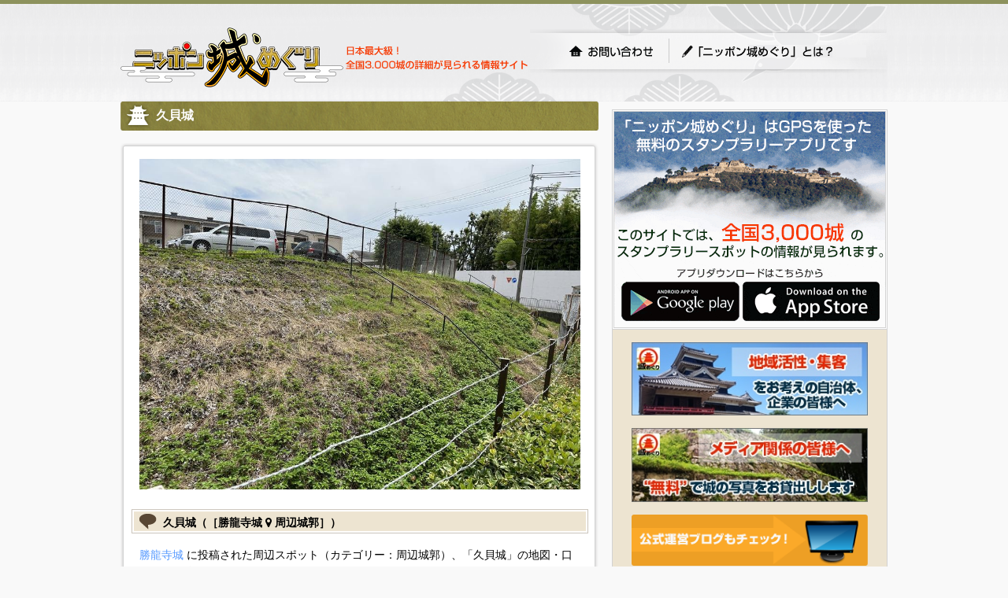

--- FILE ---
content_type: text/css
request_url: https://cmeg.jp/stylesheets/pc/style.css
body_size: 4444
content:
@charset "utf-8";
/* ===================================================================
CSS information

 file name  :style.css
 style info :コンテンツエリア関係 他
 
このスタイルシートの構成
 基本設定、レイアウト、横幅設定など
 汎用class
 #navSkip
 #page
  #contents
   #main
   #sub
=================================================================== */

/*----------------------------------------------------
	汎用class
----------------------------------------------------*/
.imgR {
	float: right;
	margin: 0 0 10px 10px;
}

.imgL {
	float: left;
	margin: 0 10px 10px 0;
}

.imgL5 {
	float: left;
	margin: 5px 10px 10px 0;
	width: 126px;
}
.btn {
	margin: 0 auto;
	margin-bottom: 20px;
}

input.btn {
/*	display: block;*/
	width: 87px;
	height: 33px;
	border: 0px;
	background:url("/images/pc/share/btn_search.gif") no-repeat right top;
/*	text-indent:-9999px;*/
}

.b-20 {
	margin: 20px 0px 0px 0px;
}
.b-10 {
	margin: 10px 0px 10px 0px;
}

.knt { font-weight: bold; font-size:14px;}
.annotation { font-size:10px; text-align: right;}
.pagetrans { text-align: center;}
.check { color: #f63800; font-weight: bold;}
.right { text-align: right;}

/* 外部リンクは別窓用の指定 */
.externalIcon {
	padding-left: 5px;
	vertical-align: middle;
}

/* clearfix */
#hoge:after {
	content: "."; display: block; visibility: hidden; height: 0.1px; font-size: 0.1em; line-height: 0; clear: both;
}

 /* 色マスター（SPと同一） */
.red {
	color: #eb522b;
}

.blue {
	color: #2c8fe1;
}

.navy {
	color: #03143C;
}

.green {
	color: #6ab329;
}

.gray {
	color: #85766A;
}

.orange {
	color: #f47b04;
}

.brown {
	color: #704415;
}

/*----------------------------------------------------
	#container
----------------------------------------------------*/
#container {
	background: url("/images/pc/share/bg_all.gif") repeat-x;
}

/*----------------------------------------------------
	#page
----------------------------------------------------*/
#page {
	width: 974px;
	margin: 0 auto;
	text-align: left;
	background: #f9f9f9;
}

/*----------------------------------------------------
	#contents
----------------------------------------------------*/
#contents {
	float: left;
	width: 974px;
}

#pagetop{
	float: right;
	width: 212px;
	height:34px;
	margin:20px 0 0 0px;
	background:url("/images/pc/share/btn_pagetop.gif") no-repeat 0 -34px;
}

#pagetop a{
	display:block;
	width:100%;
	height:100%;
	background-image:url("/images/pc/share/btn_pagetop.gif");
	background-repeat:no-repeat;
	text-indent: -9999px;
	
}
#pagetop a:link{background-position:0 0;}
#pagetop a:visited{background-position:0 0;}
#pagetop a:hover{background-position:0 -34px;}
#pagetop a:active{background-position:0 -34px;}

/*----------------------------------------------------
	#main
		メイン
----------------------------------------------------*/
#main {
	float: left;
	width: 607px;
	background: #f9f9f9;
	margin: 0;
	padding: 0;
}

#main div.back {
	text-align:right;
}

/*----------------------------------------------------
	#main:keywords
----------------------------------------------------*/
#keywords {
	width: 607px;
	background: url("/images/pc/share/bg_impact.gif") left bottom no-repeat; 
	overflow: hidden;
	margin: 0;
	padding: 0;
}

#keywords h1{
	margin: 0px 0px -10px 16px;
	font-size: 14px;
}

#keywords-search{
	float: left;
	width: 189px;
	overflow: hidden;
	margin: 12px 0px 0px 8px;
	padding:0 0 20px 0;
}

#keywords-search p{
	float: left;
	width: 87px;
	height: 33px;
	padding: 0;
}
#keywords-search p a{
	display: block;
	width: 87px;
	height: 33px;
	background: url("/images/pc/share/btn_search.gif") no-repeat right top;
	text-indent: -9999px;
}

#keywords-search #s-more{
	height:20px;
	margin:7px 0 0 96px;
	background:url("/images/pc/top/btn_more.gif") no-repeat 0 -20px;
}

#keywords-search #s-more a{
	display:block;
	width:100%;
	height:100%;
	background-image:url("/images/pc/top/btn_more.gif");
	background-repeat:no-repeat;
	text-indent:-9999px;
}
#keywords-search #s_more a:link{background-position:0 0;}
#keywords-search #s_more a:visited{background-position:0 0;}
#keywords-search #s_more a:hover{background-position:0 -20px;}
#keywords-search #s_more a:active{background-position:0 -20px;}

#keywords-rank{
	float: left;
	width: 588px;
	overflow: hidden;
	padding: 10px 9px 20px 9px;
	background: url("/images/pc/top/bg_line.gif") top no-repeat;
}

#keywords-rank h2{
	margin: 10px 0px 0px 10px;
	padding: 0px 0px 0px 23px;
	background: url("/images/pc/share/icon_o.gif") 5px 1px no-repeat;
}

#keywords-rank ul{
	display: block;
	margin: 10px;
	padding: 0;
}

#keywords-rank ul li{
	margin: 0;
	padding: 0 0 0 10px;
	float: left;
}

/*----------------------------------------------------
	#main:moresearch
----------------------------------------------------*/
#moresearch {
	width: 607px;
	background: url("/images/pc/share/bg_impact.gif") left bottom no-repeat; 
	overflow: hidden;
	margin: 0;
	padding: 0;
	text-align: center;
}

#addsearch {
	width: 607px;
	background: url("/images/pc/share/bg_impact.gif") left bottom no-repeat; 
	overflow: hidden;
	margin-top: 17px;
	padding: 0;
	text-align: center;
}

#addsearch .addr-list {
	margin: 10px 20px ;
	padding: 10px;
	text-align: left;
}

#searchresult {
    	width: 607px;
	background: url("/images/pc/share/bg_impact.gif") left bottom no-repeat; 
	overflow: hidden;
	margin-top: 0;
	padding: 0;
}

#searchresult div.subtitle{
    	width: 607px;
	height: 47px;
}

#searchresult div.search_type{
	margin: 10px 10px 0px 10px;
	padding: 0px 0px 0px 23px;
	background: url("/images/pc/share/icon_o.gif") 5px 1px no-repeat;
}

input.search-keyword {
	clear: both;
	float: left;
	display: inline;
	width:363px;
	padding: 0px 3px 0px 3px;
	margin: 17px 0px 0px 16px;
	font-size: 12px;
	line-height: 21px;
	background: #f1eee8;
	border: #a7a4a4 solid 1px;
}

dl.search-window dt{
	display: none;
}

#searchresult p.btn-search{
	float:left;
	width:87px;
	height:33px;
	padding:0;
}

#searchresult-hit{
	clear: both;
	background: url("/images/pc/top/bg_line.gif") top no-repeat;
	text-align: left;
}

#searchresult-hit h1{
	width: 568px;
	margin: 0px auto;
	padding: 10px 0px 0px 0px;
	font-weight: bold;
}

#searchresult-hit p{
	width: 568px;
	margin: 0px auto;
	padding: 10px 0px 10px 30px;
}

#searchresult-hit .resultbox{
	width: 560px;
	margin: 0px auto 20px auto;
}

#searchresult-hit .resultbox h2{	/*検索結果一覧の城名*/
	width: 540px;
	background: url("/images/pc/search/tit_sub_searchresult.gif") 0px 0px no-repeat;
	height: 32px;
	margin: 0px 10px 0px 0px;
	padding: 6px 0px 0px 20px;
	font-weight: bold;
	text-align: left;
	font-size: 14px;
}

#searchresult-hit .resultbox dl.result-list {
	margin: 0;
	padding: 0px 15px 0px 141px;
	text-align:left;
}

#searchresult-hit .resultbox .result-list dt {
	color: #74a11a;
	float: left;
	width: 25%;
	padding-top: 4px;
	padding-left: 0px;
	font-weight: normal;
}

#searchresult-hit .resultbox .result-list dd {
	margin-left:0;
	padding: 4px 0px 0px 0px;
	width: 75%;
	overflow: hidden;
	text-overflow: ellipsis;
	white-space: nowrap;
}

#searchresult-hit .mapbox{
	clear: both;
	width:560px;
	margin: 0px auto 0px auto;
	padding-bottom: 20px;
}

ul.cb-list{
}

ul.cb-list li{
	float:left;
	margin:  0px 10px 0px 0px;
}

/*----------------------------------------------------
	#main:area
----------------------------------------------------*/
#area {
	width: 607px;
	background: url("/images/pc/share/bg_impact.gif") left bottom no-repeat; 
	overflow: hidden;
	margin-top: 17px;
	padding: 0px 0px 15px 0px;
	text-align: center;
}

#area p {
	margin: 0 auto;
	padding: 0px 0px 0px 0px;
}

/*----------------------------------------------------
	#main:news
----------------------------------------------------*/
#news {
	width: 607px;
	background: url("/images/pc/top/bg_news.gif") left bottom no-repeat; 
	overflow: hidden;
	margin-top: 17px;
	padding: 0px 0px 15px 0px;
	text-align: center;
}

#news dl.news-list {
	width: 577px;
	margin: 0;
	padding: 0px 15px 0px 15px;
	text-align: left;
}

#news .news-list dl {
	margin: 0 auto;
	padding: 0px 0px 0px 0px;
	text-align: left;
}

#news .news-list dt {
	color: #74a11a;
	width: 75px;
	float: right;
	text-align: right;
	margin-top: 5px;
	padding-right: 5px;
}

#news .news-list dd a {
	color: #2b2b2b;
}

#news .news-list dd a:hover {
	color: #6b6b6b;
	text-decoration: underline;
	
}

#news .news-list dd {
	width: 572px;
	padding: 5px 0px 5px 5px;
	border-bottom: 1px dotted #ccc;
	font-weight: bold;
}

#news .news-list dd img {
	vertical-align: middle;
	margin: 0px 15px 0px 0px;
}

#news .news-body {
	text-align:left;
	padding:5px 0px 5px 0px;
	padding-left: 1em;
	padding-right: 1em;
}

/*----------------------------------------------------
	#main:columntop（城郭コラム・世論調査・歴史イベント）
----------------------------------------------------*/
#columntop {
	width: 607px;
	background: url("/images/pc/top/bg_column.gif") left bottom no-repeat; 
	overflow: hidden;
	margin-top: 17px;
	padding: 0px 0px 15px 0px;
	text-align: center;
}

#columntop dl.column-list {
	width: 577px;
	margin: 0;
	padding: 0px 15px 0px 15px;
	text-align: left;
}

#columntop .column-list dt {
	width: 100px;
	float: left;
	margin-top: 5px;
}

#columntop .column-list dd {
	width: 500px;
	padding: 5px 0px 5px 70px;
	border-bottom: 1px dotted #ccc;
	vertical-align: top;
}

#columntop .column-list dd a {
	color: #f33700;
	font-size: 15px;
}

#columntop .column-list dd a:hover {
	color: #6b6b6b;
	text-decoration: underline;
}

#columntop .column-list dd img {
	vertical-align: middle;
	margin: 0px 15px 0px 0px;
	float: left;
}

#columntop .list {
	text-align: right;
	margin: 15px 10px 5px 0px;
}

/*----------------------------------------------------
	#column（城郭コラム・世論調査・歴史イベント）
----------------------------------------------------*/
#column {
	width: 607px;
	overflow: hidden;
	margin-top: 17px;
	padding: 0px 0px 15px 0px;
	text-align: center;
}

#column dl.column-list {
	width: 577px;
	margin: 0;
	padding: 0px 15px 0px 15px;
	text-align: left;
}

#column .column-list dl {
	margin: 0 auto;
	padding: 0px 0px 0px 0px;
	text-align: left;
}

#column .column-list dt {
	color: #74a11a;
	width:90px;
	float:left;
	margin-top:5px;
}

#column .column-list dd {
	width:470px;
	padding:5px 0px 5px 0px;
	padding-left: 6em;
	border-bottom: 1px dotted #ccc;
}

#column .column-list dd br {
	clear: both;
}

#column .column-list dd h2 {
	font-size: 100%;
	font-weight: normal;
}

#column .column-list dd a {
	color: #2b2b2b;
}

#column .column-list dd a:hover {
	color: #6b6b6b;
	text-decoration: underline;
}

/*----------------------------------------------------
	#main:twitter	サイドバーへ移転後（20160810）不使用
----------------------------------------------------*/
#twitter {
	width: 300px;
	margin: 10px 0px 0px 20px;
	text-align: center;
}

/*----------------------------------------------------
	#main:tour
----------------------------------------------------*/
#contentsbox {
	width: 607px;
	margin: 0;
	padding: 0;
	overflow: hidden;
}

#main-inner{
	float:right;
	width: 607px;
	text-align: right;
}

#contentsbox h2#tit{ 
	width: 607px;
	height: 37px;
	margin: 0;
	padding: 6px 0px 0px 45px;
	text-indent: 0px 0px;
	background:url("/images/pc/share/tit_shiro_main.jpg") no-repeat;
	font-size: 16px;
	font-weight: bold;
	color: #FFFFFF;
	text-align: left;
}

#contentsbox .castle-name{
	width: 607px;
	height: 37px;
	margin: 0;
	padding: 6px 0px 0px 45px;
	text-indent: 0px 0px;
	background:url("/images/pc/share/tit_shiro_main.jpg") no-repeat;
	font-size: 16px;
	font-weight: bold;
	color: #FFFFFF;
	text-align: left;
}

#contentsbox .castle-name h1 , #contentsbox .castle-name h2{
	font-size: 16px;
	font-weight: bold;
	color: #FFFFFF;
	text-align: left;
	display: inline;
}

/*----------------------------------------------------
	#main:common:wrap
----------------------------------------------------*/
#wrap {
	width: 607px;
	margin: 10px 0px 0px 0px;
	padding-bottom: 10px;
	text-align: center;
	background: url("/images/pc/share/bg_waku_bottom.gif") , url("/images/pc/share/bg_waku.gif");
	background-repeat: no-repeat , repeat;
	background-position: left bottom , left bottom;
}

#wrap dl.tour-list {
	width: 577px;
	margin: 0;
	padding: 0px 15px 0px 15px;
	text-align:left;
}

#wrap .tour-list dl {
	margin: 0 auto;
	padding: 0px 0px 0px 0px;
	text-align:left;
}

#wrap .tour-list dt {
	color: #74a11a;
	float:left;
	width:3em;
	padding-top: 5px;
	padding-left: 0px;
}

#wrap .tour-list dd {
	margin-left:0;
	padding-left:3em;
	padding-top: 5px;
	padding-right: 0px;
}

#wrap .attention {
	width:580px;
	margin: 20px auto 0 auto;
	background: #ede4d1;
	border: solid 1px #cac4ba;
}

#wrap .attention p {
	text-align: left;
	padding: 10px;
}

#wrap .attention p.tokuten01 {
	margin: 0px 0px 0px 10px;
	background: url("/images/pc/tour/tit_tokuten01.gif") no-repeat;
	text-indent: 80px;
	height: 36px;
	padding: 8px 0 0 10px;
}

#wrap .attention p.tokuten02 {
	margin: 0px 0px 0px 10px;
	background: url("/images/pc/tour/tit_tokuten02.gif") no-repeat;
	text-indent: 80px;
	height: 36px;
	padding: 8px 0 0 10px;
}

#wrap .attention p.tokuten03 {
	margin: 0px 0px 0px 10px;
	background: url("/images/pc/tour/tit_tokuten03.gif") no-repeat;
	text-indent: 80px;
	height: 36px;
	padding: 8px 0 0 10px;
}

#wrap .attention p.tokuten04 {
	margin: 0px 0px 0px 10px;
	background: url("/images/pc/tour/tit_tokuten04.gif") no-repeat;
	text-indent: 80px;
	height: 36px;
	padding: 8px 0 0 10px;
}

#wrap .attention p.tokuten05 {
	margin: 0px 0px 0px 10px;
	background: url("/images/pc/tour/tit_tokuten05.gif") no-repeat;
	text-indent: 80px;
	height: 36px;
	padding: 8px 0 0 10px;
}

#wrap .howto {
	width: 580px;
	margin: 20px auto 20px auto;
	background: #c5d08b;
	border: solid 1px #cac4ba;
	text-align: center;
}

#wrap .howto p {
	text-align: left;
	padding: 10px;
}

#wrap .howto h5 {
	width: 540px;
	height: 26px;
	margin: 10px 10px 0 10px;
	padding: 3px 0px 0px 20px;
	text-indent: 0px 0px;
	background: url("/images/pc/share/tit_sub2_common.gif") no-repeat;
	font-weight: bold;
	text-align: left;
}

/*----------------------------------------------------
	#sightseeing 観光情報　(20160205)
----------------------------------------------------*/
#wrap .sightseeing {
	width: 580px;
	margin: 5px auto 10px;
	text-align: center;
	background: #f7f4ed;
}

#wrap .sightseeing .tourism_spot {
	clear: left;
	background: #f7f4ed;
}

#wrap .sightseeing .tourism_spot a {
	color: #74a11a;
}

#wrap .sightseeing .tourism_spot img {
	text-align: left;
	width: 90px;
	padding: 3px 10px 15px 10px;
	vertical-align: top;
	float: left;
}

#wrap .sightseeing .tourism_spot p.spot_name {
	text-align: left;
	font-weight: bold;
	margin: 5px 10px 10px 0px;
}

#wrap .sightseeing .tourism_spot p.spot_description {
	text-align: left;
	padding: 0px 10px 10px 0px;
	overflow: hidden;
	display: block;
}

#wrap .sightseeing .credits {
	text-align: right;
	padding: 0px 10px 10px 0px;
}

/*----------------------------------------------------
	#titbox
----------------------------------------------------*/
#wrap .titbox {
	width: 580px;
	margin: 0px auto;
}

#wrap .titbox h2#column-title {
	width: 540px;
	height: 31px;
	margin: 0px 0 0 0;
	padding: 7px 0px 0px 40px;
	text-indent: 0px 0px;
	background: url("/images/pc/share/tit_sub_common.gif") no-repeat;
	font-weight: bold;
	text-align: left;
}

#wrap .combox {
	width:580px;
	margin: 0px auto;
}

#wrap .combox p {
	text-align: left;
	padding: 10px;
	overflow: hidden;
}

#wrap .reviewbox {
	width: 580px;
	margin: 5px auto 10px;
	text-align: center;
	background: #f7f4ed;
}

#wrap .reviewbox p {
	text-align: left;
	padding: 10px;
	overflow: hidden;
	border-bottom: dotted 1px #c3c0bb;
}

#wrap .reviewbox .contributor {
	font-weight: bold;
}

#wrap h5.sanada {
	width: 540px;
	height: 31px;
	margin: 20px 0 0 0;
	padding: 7px 0px 0px 40px;
	text-indent: 0px 0px;
	background:url("/images/pc/tour/tit_sub_sanada.gif") no-repeat;
	font-weight: bold;
	text-align: left;
}

#wrap h5.comment , #wrap h6.comment {
	width: 540px;
	height: 31px;
	margin: 0px 0 0 0;
	padding: 7px 0px 0px 40px;
	text-indent: 0px 0px;
	background: url("/images/pc/share/tit_sub_common.gif") no-repeat;
	font-weight: bold;
	text-align: left;
}

#wrap .more {
	width: 580px;
	margin: 20px auto 0 auto;
	padding: 0 0 0px 0;
	border: #cac4ba 1px solid;
}

#wrap .more p {
	text-align: left;
	padding: 10px;
	overflow: hidden;
}

#wrap .info {
	width: 580px;
	margin: 20px auto;
	background: #ede4d1;
	text-align:left;
	padding: 0px 0px 5px 0px;
}

#wrap .info-list dl {
	margin: 0 auto;
	padding: 0px 0px 0px 0px;
	text-align:left;
}

#wrap .info-list dt {
	float:left;
	width:10em;
	padding-top: 5px;
	padding-left: 10px;
}

#wrap .info-list dd {
	margin-left:0;
	padding-left:11em;
	padding-top: 5px;
	padding-right: 10px;
}


#wrap .schedule {
	width:580px;
	margin: 20px auto;
	text-align:left;
}

table#table-01 {
	width: 580px;
	border: 1px #d6d6d6 solid;
	border-collapse: collapse;
	border-spacing: 0;
}

table#table-01 th {
	padding: 5px;
	border: #d6d6d6 solid;
	border-width: 0 0 1px 1px;
	background: #e9e9e9;
	font-weight: bold;
	line-height: 120%;
	text-align: center;
}

table#table-01 td {
	padding: 5px;
	border: 1px #d6d6d6 solid;
	border-width: 0 0 1px 1px;
	text-align: left;
}

table#table-01 td.day {
	padding: 5px;
	border: 1px #d6d6d6 solid;
	border-width: 0 0 1px 1px;
	text-align: center;
	background: #99CCCC
}

table.table-02 {
	width: 560px;
	margin: 10px auto 20px auto;
	border: 1px #cec9bf solid;
	border-collapse: collapse;
	border-spacing: 0;
}

table.table-02 th {
	padding: 12px;
	border: #d6d6d6 solid;
	border-width: 0 0 1px 1px;
	background: #ede4d1;
	line-height: 120%;
	width:20%;
	text-align: left;
}

table.table-02 td {
	padding: 12px;
	border: 1px #d6d6d6 solid;
	border-width: 0 0 1px 1px;
	text-align: left;
	background: #f9f3e5;
}

#wrap .schedule p {
	text-align: left;
	padding: 5px;
	overflow: hidden;
}

#wrap .info-sub {
	width:570px;
	margin: 0px auto;
	background: #ede4d1;
	text-align:left;
	padding: 0px 0px 5px 0px;
}

/*----------------------------------------------------
	#main:common:wrap-inner
----------------------------------------------------*/
#wrap-inner {
	width: 607px;
	margin: 0;
	padding: 10px 0px 0px 0px;
	background:url("/images/pc/share/bg_waku_top.gif") no-repeat;
	overflow: hidden;
}

/*
#wrap-inner h3 {
	width: 384px;
	height: 38px;
	margin: 0px 0 0 0px;
	padding: 0px 0px 0px 0px;
}
*/

#wrap-inner .comboxA {
	float: left;
	width: 413px;
	margin: 0;
	padding: 10px 0px 0px 13px;
}

#wrap-inner .comboxA p {
	margin: 0;
	padding: 10px 30px 0px 5px;
	text-align: left;
}

#wrap-inner .comboxB {
	float: right;
	width: 167px;
	margin: 0;
	padding: 10px 14px 0px 0px;
}

#wrap-inner .combox-shiroA {
	width: 580px;
	margin: 5px auto 0px;
	text-align: left;
	/* border: #a7a4a4 solid 1px;	確認用*/
}

h2.comment {
	height: 31px;
	margin: 0px 0px 0px 0px;
	padding: 7px 0px 0px 40px;
	text-indent: 0px 0px;
	background: url("/images/pc/share/tit_sub_common.gif") no-repeat;
	font-weight: bold;
	text-align: left;
}

h2.comment a {
	color: #74a11a;
}

#wrap-inner .combox-shiroB {
	text-align: center;
	width: 580px;
	margin: 15px auto 0px;
}

#map {
	text-align: center;
	width: 578px;
	height: 360px;
	border: #a7a4a4 solid 1px;
}

.link_more {
	text-align: right;
	margin: 5px 0px 10px 0px;
}

.link_more a {
	color: #74a11a;
}

#wrap-inner .combox-shiroC {
	text-align: center;
	width: 580px;
	margin: 10px auto 5px;
}

a[name] {
	display: block;
	padding-top: 5px;
	margin-top: -5px;
}

#wrap-inner .shiro-list dl {
	margin: 0 auto;
	padding: 0px 0px 0px 0px;
	text-align: left;
}

#wrap-inner .shiro-list dt {
	color: #74a11a;
	float: left;
	font-weight: bold;
	width: 6em;
	padding-top: 5px;
	padding-left: 15px;
}

#wrap-inner .shiro-list dt h3 , h4{
	font-weight: bold;
}

#wrap-inner .shiro-list dd {
	margin-left: 0;
	padding-left: 8em;
	padding-top: 5px;
	padding-right: 15px;
}

#wrap-inner div.information {
	clear: both;
	width: 580px;
	margin: 5px auto 10px;
	text-align: left;
}

#wrap-inner div.information span , font {
	color: #724719 !important;
}

#wrap-inner div.information .castle_commentary {
	padding: 5px 15px 10px 15px;
}

/* ===============[ contents-newphoto ]=============== */
#newphoto_box {
	width: 580px;
	MARGIN: 0 auto;
	display: block;
	padding: 10px 0px 10px 0px;
	background: #ede4d1;
	/*\*/
	overflow: hidden;
}
#newphoto_box .photolst_next {
	float: left;
	width: 18px;
	margin-right: 6px;
	*margin-right: 3px;
	margin-left: 5px;
}
#newphoto_box .photolst_next a {
	display: block;
	width: 18px;
	height: 95px;
	text-indent: -9999px;
/*\*/
	overflow: hidden;
/**/
	background-image: url("/images/pc/share/btn_rev.jpg");
	background-repeat: no-repeat;
	background-position: 0px 0px;
}

#newphoto_box .photolst_prev {
	float: right;
	width: 18px;
	margin-right: 5px;
	margin-left: 6px;
	*margin-left: 3px;
}
#newphoto_box .photolst_prev a {
	display: block;
	width: 18px;
	height: 95px;
	text-indent: -10000px;
/*\*/
	overflow: hidden;
/**/
	background-image: url("/images/pc/share/btn_next.jpg");
	background-repeat: no-repeat;
	background-position: 0px 0px;
}

/* photolst_box */

#newphoto_box ul#photolst_box {
	margin: 0;
	float: left;
	width: 522px;
}

#newphoto_box ul#photolst_box li.photolst {
	float: left;
	width: 133px;
	*width: 134px;
	text-align: center;
	margin-right: 10px;
	margin-left: 25px;
	*margin-left: 15px;
}

/* -----------------------------------------------------------
	#sub
		サイドバー、サブ
----------------------------------------------------------- */
#sub {
	float: right;
	width: 350px;
}

/*----------------------------------------------------
	#sub:banner
----------------------------------------------------*/
#banner {
	width: 350px;
	text-align: center;
}

#banner p {
	width: 350px;
	margin: 10px 0px 0px 0px;
}

/*----------------------------------------------------
	#sub:info
----------------------------------------------------*/
#info {
	margin-top: 10px;
	width: 350px;
	background: url("/images/pc/share/bg_info.gif") bottom no-repeat;
	text-align: center;
	padding-bottom: 10px;
}

#info p {
	margin: 10px auto;
}

div .ads-long {
	margin-top: 15px;
	text-align: center;
}

/*----------------------------------------------------
	#general（20170526更新）
----------------------------------------------------*/
div#general_botton {
	margin: 5px 1px 5px 1px;
	text-align: center;
	background-color: #C5AD74;
	border: 2px solid #fff;
	width: 132px;
	display: inline-block;
	_display: inline;
	-webkit-border-radius: 2px;
	border-radius: 2px;
	-webkit-box-shadow: 0px 0px 1px #999;
}

div#general_botton a {
	display: block;
	padding: 5px;
	font-size: 12px;
	color: #fff;
	text-decoration: none;
	line-height: 16px;
}

div#general_botton a:hover {
	background-color: #C0A13D;
}

div#general_info { /* 汎用的な囲み */
	margin: 15px 10px 5px 10px;
	padding: 10px 10px 10px 10px;
	-webkit-border-radius: 3px;
	border-radius: 3px;
	background-color:  #fff;
	border: 1px solid #d5d5d5;
	text-align: left;
}

/*----------------------------------------------------
	#iframe-content umscdサーバ読み込み（20160805）
----------------------------------------------------*/
.iframe-content {
	position: relative;
	width: 100%;
	height: 1200px;
	padding: 100% 0 0 0;
}

.iframe-content iframe {
	position: absolute;
	top: 0;
	left: 0;
	width: 100%;
	height: 100%;
}
